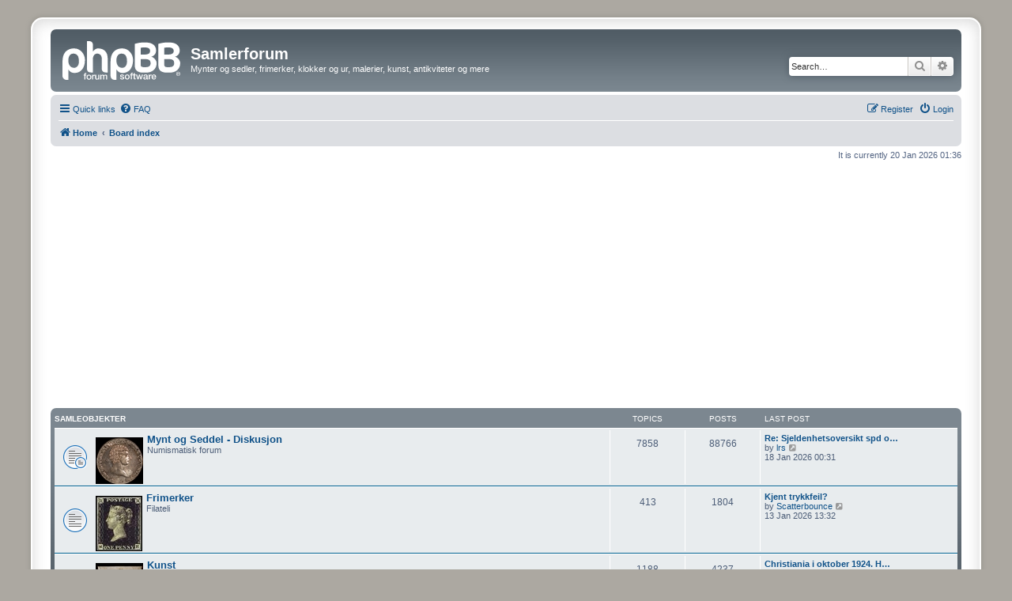

--- FILE ---
content_type: text/html; charset=UTF-8
request_url: https://www.samlerforum.no/index.php?sid=2192d129db98963f6609797f1ac10264
body_size: 7181
content:
<!DOCTYPE html>
<html dir="ltr" lang="en-gb">
<head>
<meta charset="utf-8" />
<meta http-equiv="X-UA-Compatible" content="IE=edge">
<meta name="viewport" content="width=device-width, initial-scale=1" />

<title>Samlerforum - Index page</title>



<!--
	phpBB style name: prosilver Special Edition
	Based on style:   prosilver (this is the default phpBB3 style)
	Original author:  Tom Beddard ( http://www.subBlue.com/ )
	Modified by:      phpBB Limited ( https://www.phpbb.com/ )
-->


<link href="./styles/prosilver/theme/normalize.css?assets_version=207" rel="stylesheet">
<link href="./styles/prosilver/theme/base.css?assets_version=207" rel="stylesheet">
<link href="./styles/prosilver/theme/utilities.css?assets_version=207" rel="stylesheet">
<link href="./styles/prosilver/theme/common.css?assets_version=207" rel="stylesheet">
<link href="./styles/prosilver/theme/links.css?assets_version=207" rel="stylesheet">
<link href="./styles/prosilver/theme/content.css?assets_version=207" rel="stylesheet">
<link href="./styles/prosilver/theme/buttons.css?assets_version=207" rel="stylesheet">
<link href="./styles/prosilver/theme/cp.css?assets_version=207" rel="stylesheet">
<link href="./styles/prosilver/theme/forms.css?assets_version=207" rel="stylesheet">
<link href="./styles/prosilver/theme/icons.css?assets_version=207" rel="stylesheet">
<link href="./styles/prosilver/theme/colours.css?assets_version=207" rel="stylesheet">
<link href="./styles/prosilver/theme/responsive.css?assets_version=207" rel="stylesheet">

<link href="./assets/css/font-awesome.min.css?assets_version=207" rel="stylesheet">
<link href="./styles/prosilver_se/theme/stylesheet.css?assets_version=207" rel="stylesheet">
<link href="./styles/prosilver/theme/en/stylesheet.css?assets_version=207" rel="stylesheet">




<!--[if lte IE 9]>
	<link href="./styles/prosilver/theme/tweaks.css?assets_version=207" rel="stylesheet">
<![endif]-->


<link href="./ext/phpbb/ads/styles/all/theme/phpbbads.css?assets_version=207" rel="stylesheet" media="screen">
<link href="./ext/vse/lightbox/styles/all/template/lightbox/css/lightbox.min.css?assets_version=207" rel="stylesheet" media="screen">



					<!-- Global site tag (gtag.js) - Google Analytics -->
		<script async src="https://www.googletagmanager.com/gtag/js?id=UA-6591785-2"></script>
		<script>
			window.dataLayer = window.dataLayer || [];
			function gtag(){dataLayer.push(arguments);}
			gtag('js', new Date());

			gtag('config', 'UA-6591785-2', {});
		</script>
		<style>
		@media (min-width: 900px) {
						.content img.postimage,
			.attachbox img.postimage {
				max-height: 400px !important;
				max-width: 400px !important;
			}
		}
	</style>

</head>
<body id="phpbb" class="nojs notouch section-index ltr ">

	<div style="margin-bottom: 10px;" data-phpbb-ads-id="1">
		<script async src="https://pagead2.googlesyndication.com/pagead/js/adsbygoogle.js?client=ca-pub-1594793549838286"
     crossorigin="anonymous"></script>
	</div>

<div id="wrap" class="wrap">
	<a id="top" class="top-anchor" accesskey="t"></a>
	<div id="page-header">
		<div class="headerbar" role="banner">
					<div class="inner">

			<div id="site-description" class="site-description">
				<a id="logo" class="logo" href="http://www.samlerforum.no" title="Home">
					<span class="site_logo"></span>
				</a>
				<h1>Samlerforum</h1>
				<p>Mynter og sedler, frimerker, klokker og ur, malerier, kunst, antikviteter og mere</p>
				<p class="skiplink"><a href="#start_here">Skip to content</a></p>
			</div>

									<div id="search-box" class="search-box search-header" role="search">
				<form action="./search.php?sid=f53aac582865855239de4bdd8e6fedf3" method="get" id="search">
				<fieldset>
					<input name="keywords" id="keywords" type="search" maxlength="128" title="Search for keywords" class="inputbox search tiny" size="20" value="" placeholder="Search…" />
					<button class="button button-search" type="submit" title="Search">
						<i class="icon fa-search fa-fw" aria-hidden="true"></i><span class="sr-only">Search</span>
					</button>
					<a href="./search.php?sid=f53aac582865855239de4bdd8e6fedf3" class="button button-search-end" title="Advanced search">
						<i class="icon fa-cog fa-fw" aria-hidden="true"></i><span class="sr-only">Advanced search</span>
					</a>
					<input type="hidden" name="sid" value="f53aac582865855239de4bdd8e6fedf3" />

				</fieldset>
				</form>
			</div>
						
			</div>
					</div>
				<div class="navbar" role="navigation">
	<div class="inner">

	<ul id="nav-main" class="nav-main linklist" role="menubar">

		<li id="quick-links" class="quick-links dropdown-container responsive-menu" data-skip-responsive="true">
			<a href="#" class="dropdown-trigger">
				<i class="icon fa-bars fa-fw" aria-hidden="true"></i><span>Quick links</span>
			</a>
			<div class="dropdown">
				<div class="pointer"><div class="pointer-inner"></div></div>
				<ul class="dropdown-contents" role="menu">
					
											<li class="separator"></li>
																									<li>
								<a href="./search.php?search_id=unanswered&amp;sid=f53aac582865855239de4bdd8e6fedf3" role="menuitem">
									<i class="icon fa-file-o fa-fw icon-gray" aria-hidden="true"></i><span>Unanswered topics</span>
								</a>
							</li>
							<li>
								<a href="./search.php?search_id=active_topics&amp;sid=f53aac582865855239de4bdd8e6fedf3" role="menuitem">
									<i class="icon fa-file-o fa-fw icon-blue" aria-hidden="true"></i><span>Active topics</span>
								</a>
							</li>
							<li class="separator"></li>
							<li>
								<a href="./search.php?sid=f53aac582865855239de4bdd8e6fedf3" role="menuitem">
									<i class="icon fa-search fa-fw" aria-hidden="true"></i><span>Search</span>
								</a>
							</li>
					
										<li class="separator"></li>

									</ul>
			</div>
		</li>

				<li data-skip-responsive="true">
			<a href="/app.php/help/faq?sid=f53aac582865855239de4bdd8e6fedf3" rel="help" title="Frequently Asked Questions" role="menuitem">
				<i class="icon fa-question-circle fa-fw" aria-hidden="true"></i><span>FAQ</span>
			</a>
		</li>
						
			<li class="rightside"  data-skip-responsive="true">
			<a href="./ucp.php?mode=login&amp;redirect=index.php&amp;sid=f53aac582865855239de4bdd8e6fedf3" title="Login" accesskey="x" role="menuitem">
				<i class="icon fa-power-off fa-fw" aria-hidden="true"></i><span>Login</span>
			</a>
		</li>
					<li class="rightside" data-skip-responsive="true">
				<a href="./ucp.php?mode=register&amp;sid=f53aac582865855239de4bdd8e6fedf3" role="menuitem">
					<i class="icon fa-pencil-square-o  fa-fw" aria-hidden="true"></i><span>Register</span>
				</a>
			</li>
						</ul>

	<ul id="nav-breadcrumbs" class="nav-breadcrumbs linklist navlinks" role="menubar">
				
		
		<li class="breadcrumbs" itemscope itemtype="https://schema.org/BreadcrumbList">

							<span class="crumb" itemtype="https://schema.org/ListItem" itemprop="itemListElement" itemscope><a itemprop="item" href="http://www.samlerforum.no" data-navbar-reference="home"><i class="icon fa-home fa-fw" aria-hidden="true"></i><span itemprop="name">Home</span></a><meta itemprop="position" content="1" /></span>
			
							<span class="crumb" itemtype="https://schema.org/ListItem" itemprop="itemListElement" itemscope><a itemprop="item" href="./index.php?sid=f53aac582865855239de4bdd8e6fedf3" accesskey="h" data-navbar-reference="index"><span itemprop="name">Board index</span></a><meta itemprop="position" content="2" /></span>

			
					</li>

		
					<li class="rightside responsive-search">
				<a href="./search.php?sid=f53aac582865855239de4bdd8e6fedf3" title="View the advanced search options" role="menuitem">
					<i class="icon fa-search fa-fw" aria-hidden="true"></i><span class="sr-only">Search</span>
				</a>
			</li>
			</ul>

	</div>
</div>
	</div>

	
	<a id="start_here" class="anchor"></a>
	<div id="page-body" class="page-body" role="main">
		
		
<p class="right responsive-center time">It is currently 20 Jan 2026 01:36</p>



	
				<div class="forabg">
			<div class="inner">
			<ul class="topiclist">
				<li class="header">
										<dl class="row-item">
						<dt><div class="list-inner"><a href="./viewforum.php?f=7&amp;sid=f53aac582865855239de4bdd8e6fedf3">Samleobjekter</a></div></dt>
						<dd class="topics">Topics</dd>
						<dd class="posts">Posts</dd>
						<dd class="lastpost"><span>Last post</span></dd>
					</dl>
									</li>
			</ul>
			<ul class="topiclist forums">
		
	
	
	
			
					<li class="row">
						<dl class="row-item forum_read_subforum">
				<dt title="No unread posts">
										<div class="list-inner">
																										<span class="forum-image"><img src=".//BACKUP/speciedaler.jpg" alt="No unread posts" /></span>
																			<a href="./viewforum.php?f=6&amp;sid=f53aac582865855239de4bdd8e6fedf3" class="forumtitle">Mynt og Seddel - Diskusjon</a>
						<br />Numismatisk forum												
												<div class="responsive-show" style="display: none;">
															Topics: <strong>7858</strong>
													</div>
											</div>
				</dt>
									<dd class="topics">7858 <dfn>Topics</dfn></dd>
					<dd class="posts">88766 <dfn>Posts</dfn></dd>
					<dd class="lastpost">
						<span>
																						<dfn>Last post</dfn>
																										<a href="./viewtopic.php?p=137943&amp;sid=f53aac582865855239de4bdd8e6fedf3#p137943" title="Re: Sjeldenhetsoversikt spd og sk 1814-73" class="lastsubject">Re: Sjeldenhetsoversikt spd o…</a> <br />
																	by <a href="./memberlist.php?mode=viewprofile&amp;u=6030&amp;sid=f53aac582865855239de4bdd8e6fedf3" class="username">lrs</a>																	<a href="./viewtopic.php?p=137943&amp;sid=f53aac582865855239de4bdd8e6fedf3#p137943" title="View the latest post">
										<i class="icon fa-external-link-square fa-fw icon-lightgray icon-md" aria-hidden="true"></i><span class="sr-only">View the latest post</span>
									</a>
																<br /><time datetime="2026-01-17T23:31:15+00:00">18 Jan 2026 00:31</time>
													</span>
					</dd>
							</dl>
					</li>
			
	
	
			
					<li class="row">
						<dl class="row-item forum_read">
				<dt title="No unread posts">
										<div class="list-inner">
																										<span class="forum-image"><img src=".//BACKUP/frimerke2.jpg" alt="No unread posts" /></span>
																			<a href="./viewforum.php?f=14&amp;sid=f53aac582865855239de4bdd8e6fedf3" class="forumtitle">Frimerker</a>
						<br />Filateli												
												<div class="responsive-show" style="display: none;">
															Topics: <strong>413</strong>
													</div>
											</div>
				</dt>
									<dd class="topics">413 <dfn>Topics</dfn></dd>
					<dd class="posts">1804 <dfn>Posts</dfn></dd>
					<dd class="lastpost">
						<span>
																						<dfn>Last post</dfn>
																										<a href="./viewtopic.php?p=137940&amp;sid=f53aac582865855239de4bdd8e6fedf3#p137940" title="Kjent trykkfeil?" class="lastsubject">Kjent trykkfeil?</a> <br />
																	by <a href="./memberlist.php?mode=viewprofile&amp;u=9741&amp;sid=f53aac582865855239de4bdd8e6fedf3" class="username">Scatterbounce</a>																	<a href="./viewtopic.php?p=137940&amp;sid=f53aac582865855239de4bdd8e6fedf3#p137940" title="View the latest post">
										<i class="icon fa-external-link-square fa-fw icon-lightgray icon-md" aria-hidden="true"></i><span class="sr-only">View the latest post</span>
									</a>
																<br /><time datetime="2026-01-13T12:32:45+00:00">13 Jan 2026 13:32</time>
													</span>
					</dd>
							</dl>
					</li>
			
	
	
			
					<li class="row">
						<dl class="row-item forum_read_subforum">
				<dt title="No unread posts">
										<div class="list-inner">
																										<span class="forum-image"><img src=".//BACKUP/kunst.jpg" alt="No unread posts" /></span>
																			<a href="./viewforum.php?f=45&amp;sid=f53aac582865855239de4bdd8e6fedf3" class="forumtitle">Kunst</a>
						<br />Forum for samlere av kunst! Her kan du diskutere all slags kunst.																										<br /><strong>Subforum:</strong>
															<a href="./viewforum.php?f=62&amp;sid=f53aac582865855239de4bdd8e6fedf3" class="subforum read" title="No unread posts">
									<i class="icon fa-file-o fa-fw  icon-blue icon-md" aria-hidden="true"></i>Malerier</a>																				
												<div class="responsive-show" style="display: none;">
															Topics: <strong>1188</strong>
													</div>
											</div>
				</dt>
									<dd class="topics">1188 <dfn>Topics</dfn></dd>
					<dd class="posts">4237 <dfn>Posts</dfn></dd>
					<dd class="lastpost">
						<span>
																						<dfn>Last post</dfn>
																										<a href="./viewtopic.php?p=137912&amp;sid=f53aac582865855239de4bdd8e6fedf3#p137912" title="Christiania i oktober 1924. Hvem er kunstneren?" class="lastsubject">Christiania i oktober 1924. H…</a> <br />
																	by <a href="./memberlist.php?mode=viewprofile&amp;u=9628&amp;sid=f53aac582865855239de4bdd8e6fedf3" class="username">Jasey</a>																	<a href="./viewtopic.php?p=137912&amp;sid=f53aac582865855239de4bdd8e6fedf3#p137912" title="View the latest post">
										<i class="icon fa-external-link-square fa-fw icon-lightgray icon-md" aria-hidden="true"></i><span class="sr-only">View the latest post</span>
									</a>
																<br /><time datetime="2025-11-01T17:25:35+00:00">01 Nov 2025 18:25</time>
													</span>
					</dd>
							</dl>
					</li>
			
	
	
			
					<li class="row">
						<dl class="row-item forum_read">
				<dt title="No unread posts">
										<div class="list-inner">
																										<span class="forum-image"><img src=".//BACKUP/antikk.png" alt="No unread posts" /></span>
																			<a href="./viewforum.php?f=63&amp;sid=f53aac582865855239de4bdd8e6fedf3" class="forumtitle">Antikviteter</a>
																		
												<div class="responsive-show" style="display: none;">
															Topics: <strong>592</strong>
													</div>
											</div>
				</dt>
									<dd class="topics">592 <dfn>Topics</dfn></dd>
					<dd class="posts">2296 <dfn>Posts</dfn></dd>
					<dd class="lastpost">
						<span>
																						<dfn>Last post</dfn>
																										<a href="./viewtopic.php?p=137913&amp;sid=f53aac582865855239de4bdd8e6fedf3#p137913" title="Messing lysholder" class="lastsubject">Messing lysholder</a> <br />
																	by <a href="./memberlist.php?mode=viewprofile&amp;u=9523&amp;sid=f53aac582865855239de4bdd8e6fedf3" class="username">Lodis</a>																	<a href="./viewtopic.php?p=137913&amp;sid=f53aac582865855239de4bdd8e6fedf3#p137913" title="View the latest post">
										<i class="icon fa-external-link-square fa-fw icon-lightgray icon-md" aria-hidden="true"></i><span class="sr-only">View the latest post</span>
									</a>
																<br /><time datetime="2025-11-06T11:39:46+00:00">06 Nov 2025 12:39</time>
													</span>
					</dd>
							</dl>
					</li>
			
	
	
			
					<li class="row">
						<dl class="row-item forum_read_subforum">
				<dt title="No unread posts">
										<div class="list-inner">
																										<span class="forum-image"><img src=".//BACKUP/books.jpg" alt="No unread posts" /></span>
																			<a href="./viewforum.php?f=21&amp;sid=f53aac582865855239de4bdd8e6fedf3" class="forumtitle">Litteratur</a>
						<br />Forum for samlere av bøker, tegneserier, aviser, tidsskrifter og annen litteratur.												
												<div class="responsive-show" style="display: none;">
															Topics: <strong>301</strong>
													</div>
											</div>
				</dt>
									<dd class="topics">301 <dfn>Topics</dfn></dd>
					<dd class="posts">1282 <dfn>Posts</dfn></dd>
					<dd class="lastpost">
						<span>
																						<dfn>Last post</dfn>
																										<a href="./viewtopic.php?p=137856&amp;sid=f53aac582865855239de4bdd8e6fedf3#p137856" title="Rettsaken mot Quisling" class="lastsubject">Rettsaken mot Quisling</a> <br />
																	by <a href="./memberlist.php?mode=viewprofile&amp;u=9533&amp;sid=f53aac582865855239de4bdd8e6fedf3" class="username">O.F.Stang</a>																	<a href="./viewtopic.php?p=137856&amp;sid=f53aac582865855239de4bdd8e6fedf3#p137856" title="View the latest post">
										<i class="icon fa-external-link-square fa-fw icon-lightgray icon-md" aria-hidden="true"></i><span class="sr-only">View the latest post</span>
									</a>
																<br /><time datetime="2025-08-26T15:30:04+00:00">26 Aug 2025 17:30</time>
													</span>
					</dd>
							</dl>
					</li>
			
	
	
			
					<li class="row">
						<dl class="row-item forum_read">
				<dt title="No unread posts">
										<div class="list-inner">
																										<span class="forum-image"><img src="./BACKUP/klokker.jpg" alt="No unread posts" /></span>
																			<a href="./viewforum.php?f=36&amp;sid=f53aac582865855239de4bdd8e6fedf3" class="forumtitle">Klokker og ur</a>
						<br />Forum for klokkesamlere!												
												<div class="responsive-show" style="display: none;">
															Topics: <strong>339</strong>
													</div>
											</div>
				</dt>
									<dd class="topics">339 <dfn>Topics</dfn></dd>
					<dd class="posts">1607 <dfn>Posts</dfn></dd>
					<dd class="lastpost">
						<span>
																						<dfn>Last post</dfn>
																										<a href="./viewtopic.php?p=137921&amp;sid=f53aac582865855239de4bdd8e6fedf3#p137921" title="Verdi på gulvur" class="lastsubject">Verdi på gulvur</a> <br />
																	by <a href="./memberlist.php?mode=viewprofile&amp;u=9723&amp;sid=f53aac582865855239de4bdd8e6fedf3" class="username">aawaa</a>																	<a href="./viewtopic.php?p=137921&amp;sid=f53aac582865855239de4bdd8e6fedf3#p137921" title="View the latest post">
										<i class="icon fa-external-link-square fa-fw icon-lightgray icon-md" aria-hidden="true"></i><span class="sr-only">View the latest post</span>
									</a>
																<br /><time datetime="2025-12-07T09:49:27+00:00">07 Dec 2025 10:49</time>
													</span>
					</dd>
							</dl>
					</li>
			
	
	
			
					<li class="row">
						<dl class="row-item forum_read">
				<dt title="No unread posts">
										<div class="list-inner">
																										<span class="forum-image"><img src=".//BACKUP/keramikk.png" alt="No unread posts" /></span>
																			<a href="./viewforum.php?f=39&amp;sid=f53aac582865855239de4bdd8e6fedf3" class="forumtitle">Keramikk, Krystall, Porselen og Glass</a>
						<br />Forumet for samlere av keramikk, porselen, krystall, glass og pyntegjenstander												
												<div class="responsive-show" style="display: none;">
															Topics: <strong>658</strong>
													</div>
											</div>
				</dt>
									<dd class="topics">658 <dfn>Topics</dfn></dd>
					<dd class="posts">2083 <dfn>Posts</dfn></dd>
					<dd class="lastpost">
						<span>
																						<dfn>Last post</dfn>
																										<a href="./viewtopic.php?p=137844&amp;sid=f53aac582865855239de4bdd8e6fedf3#p137844" title="Signatur keramiker" class="lastsubject">Signatur keramiker</a> <br />
																	by <a href="./memberlist.php?mode=viewprofile&amp;u=9523&amp;sid=f53aac582865855239de4bdd8e6fedf3" class="username">Lodis</a>																	<a href="./viewtopic.php?p=137844&amp;sid=f53aac582865855239de4bdd8e6fedf3#p137844" title="View the latest post">
										<i class="icon fa-external-link-square fa-fw icon-lightgray icon-md" aria-hidden="true"></i><span class="sr-only">View the latest post</span>
									</a>
																<br /><time datetime="2025-07-02T09:41:59+00:00">02 Jul 2025 11:41</time>
													</span>
					</dd>
							</dl>
					</li>
			
	
	
			
					<li class="row">
						<dl class="row-item forum_read_subforum">
				<dt title="No unread posts">
										<div class="list-inner">
																										<span class="forum-image"><img src=".//BACKUP/pipe.jpg" alt="No unread posts" /></span>
																			<a href="./viewforum.php?f=25&amp;sid=f53aac582865855239de4bdd8e6fedf3" class="forumtitle">Samleobjekter - Roterommet</a>
						<br />Alt det andre												
												<div class="responsive-show" style="display: none;">
															Topics: <strong>1103</strong>
													</div>
											</div>
				</dt>
									<dd class="topics">1103 <dfn>Topics</dfn></dd>
					<dd class="posts">4779 <dfn>Posts</dfn></dd>
					<dd class="lastpost">
						<span>
																						<dfn>Last post</dfn>
																										<a href="./viewtopic.php?p=137914&amp;sid=f53aac582865855239de4bdd8e6fedf3#p137914" title="Einar Hagen kniv , verdi?" class="lastsubject">Einar Hagen kniv , verdi?</a> <br />
																	by <a href="./memberlist.php?mode=viewprofile&amp;u=9659&amp;sid=f53aac582865855239de4bdd8e6fedf3" class="username">zimsen</a>																	<a href="./viewtopic.php?p=137914&amp;sid=f53aac582865855239de4bdd8e6fedf3#p137914" title="View the latest post">
										<i class="icon fa-external-link-square fa-fw icon-lightgray icon-md" aria-hidden="true"></i><span class="sr-only">View the latest post</span>
									</a>
																<br /><time datetime="2025-11-06T12:44:36+00:00">06 Nov 2025 13:44</time>
													</span>
					</dd>
							</dl>
					</li>
			
	
				</ul>

			</div>
		</div>
	
				<div class="forabg">
			<div class="inner">
			<ul class="topiclist">
				<li class="header">
										<dl class="row-item">
						<dt><div class="list-inner"><a href="./viewforum.php?f=10&amp;sid=f53aac582865855239de4bdd8e6fedf3">Generelt</a></div></dt>
						<dd class="topics">Topics</dd>
						<dd class="posts">Posts</dd>
						<dd class="lastpost"><span>Last post</span></dd>
					</dl>
									</li>
			</ul>
			<ul class="topiclist forums">
		
	
	
	
			
					<li class="row">
						<dl class="row-item forum_read">
				<dt title="No unread posts">
										<div class="list-inner">
																										<span class="forum-image"><img src=".//BACKUP/kjop.gif" alt="No unread posts" /></span>
																			<a href="./viewforum.php?f=140&amp;sid=f53aac582865855239de4bdd8e6fedf3" class="forumtitle">Markedsplassen</a>
						<br />Forum for kjøp og salg av samleobjekter												
												<div class="responsive-show" style="display: none;">
															Topics: <strong>1229</strong>
													</div>
											</div>
				</dt>
									<dd class="topics">1229 <dfn>Topics</dfn></dd>
					<dd class="posts">5807 <dfn>Posts</dfn></dd>
					<dd class="lastpost">
						<span>
																						<dfn>Last post</dfn>
																										<a href="./viewtopic.php?p=137848&amp;sid=f53aac582865855239de4bdd8e6fedf3#p137848" title="Re: Myntsamling arv" class="lastsubject">Re: Myntsamling arv</a> <br />
																	by <a href="./memberlist.php?mode=viewprofile&amp;u=815&amp;sid=f53aac582865855239de4bdd8e6fedf3" class="username">hertervig</a>																	<a href="./viewtopic.php?p=137848&amp;sid=f53aac582865855239de4bdd8e6fedf3#p137848" title="View the latest post">
										<i class="icon fa-external-link-square fa-fw icon-lightgray icon-md" aria-hidden="true"></i><span class="sr-only">View the latest post</span>
									</a>
																<br /><time datetime="2025-07-18T19:58:37+00:00">18 Jul 2025 21:58</time>
													</span>
					</dd>
							</dl>
					</li>
			
	
	
			
					<li class="row">
						<dl class="row-item forum_read">
				<dt title="No unread posts">
										<div class="list-inner">
																										<span class="forum-image"><img src=".//BACKUP/hagle.jpg" alt="No unread posts" /></span>
																			<a href="./viewforum.php?f=27&amp;sid=f53aac582865855239de4bdd8e6fedf3" class="forumtitle">Skytebanen</a>
						<br />Generell diskusjon												
												<div class="responsive-show" style="display: none;">
															Topics: <strong>469</strong>
													</div>
											</div>
				</dt>
									<dd class="topics">469 <dfn>Topics</dfn></dd>
					<dd class="posts">6121 <dfn>Posts</dfn></dd>
					<dd class="lastpost">
						<span>
																						<dfn>Last post</dfn>
																										<a href="./viewtopic.php?p=137674&amp;sid=f53aac582865855239de4bdd8e6fedf3#p137674" title="Re: Jeg har hørt ..." class="lastsubject">Re: Jeg har hørt ...</a> <br />
																	by <a href="./memberlist.php?mode=viewprofile&amp;u=253&amp;sid=f53aac582865855239de4bdd8e6fedf3" class="username">maxlimit</a>																	<a href="./viewtopic.php?p=137674&amp;sid=f53aac582865855239de4bdd8e6fedf3#p137674" title="View the latest post">
										<i class="icon fa-external-link-square fa-fw icon-lightgray icon-md" aria-hidden="true"></i><span class="sr-only">View the latest post</span>
									</a>
																<br /><time datetime="2024-09-27T14:26:51+00:00">27 Sep 2024 16:26</time>
													</span>
					</dd>
							</dl>
					</li>
			
	
	
			
					<li class="row">
						<dl class="row-item forum_read">
				<dt title="No unread posts">
										<div class="list-inner">
																										<span class="forum-image"><img src=".//BACKUP/logo.gif" alt="No unread posts" /></span>
																			<a href="./viewforum.php?f=1&amp;sid=f53aac582865855239de4bdd8e6fedf3" class="forumtitle">Om forumet</a>
						<br />Her kan du diskutere forumet. Feil og spørsmål om funksjoner hører også hjemme her.												
												<div class="responsive-show" style="display: none;">
															Topics: <strong>173</strong>
													</div>
											</div>
				</dt>
									<dd class="topics">173 <dfn>Topics</dfn></dd>
					<dd class="posts">1364 <dfn>Posts</dfn></dd>
					<dd class="lastpost">
						<span>
																						<dfn>Last post</dfn>
																										<a href="./viewtopic.php?p=137809&amp;sid=f53aac582865855239de4bdd8e6fedf3#p137809" title="Re: Tips til de som er lei av usaklig reklame" class="lastsubject">Re: Tips til de som er lei av…</a> <br />
																	by <a href="./memberlist.php?mode=viewprofile&amp;u=4&amp;sid=f53aac582865855239de4bdd8e6fedf3" style="color: #990000;" class="username-coloured">Espen</a>																	<a href="./viewtopic.php?p=137809&amp;sid=f53aac582865855239de4bdd8e6fedf3#p137809" title="View the latest post">
										<i class="icon fa-external-link-square fa-fw icon-lightgray icon-md" aria-hidden="true"></i><span class="sr-only">View the latest post</span>
									</a>
																<br /><time datetime="2025-05-02T11:55:33+00:00">02 May 2025 13:55</time>
													</span>
					</dd>
							</dl>
					</li>
			
	
	
			
					<li class="row">
						<dl class="row-item forum_read">
				<dt title="No unread posts">
										<div class="list-inner">
																										<span class="forum-image"><img src=".//BACKUP/metaldetecting_sticker.jpg" alt="No unread posts" /></span>
																			<a href="./viewforum.php?f=177&amp;sid=f53aac582865855239de4bdd8e6fedf3" class="forumtitle">Metallsøking</a>
																		
												<div class="responsive-show" style="display: none;">
															Topics: <strong>63</strong>
													</div>
											</div>
				</dt>
									<dd class="topics">63 <dfn>Topics</dfn></dd>
					<dd class="posts">657 <dfn>Posts</dfn></dd>
					<dd class="lastpost">
						<span>
																						<dfn>Last post</dfn>
																										<a href="./viewtopic.php?p=137683&amp;sid=f53aac582865855239de4bdd8e6fedf3#p137683" title="Re: Utslag i berggrunn" class="lastsubject">Re: Utslag i berggrunn</a> <br />
																	by <a href="./memberlist.php?mode=viewprofile&amp;u=4&amp;sid=f53aac582865855239de4bdd8e6fedf3" style="color: #990000;" class="username-coloured">Espen</a>																	<a href="./viewtopic.php?p=137683&amp;sid=f53aac582865855239de4bdd8e6fedf3#p137683" title="View the latest post">
										<i class="icon fa-external-link-square fa-fw icon-lightgray icon-md" aria-hidden="true"></i><span class="sr-only">View the latest post</span>
									</a>
																<br /><time datetime="2024-10-09T22:51:03+00:00">10 Oct 2024 00:51</time>
													</span>
					</dd>
							</dl>
					</li>
			
	
				</ul>

			</div>
		</div>
	
				<div class="forabg">
			<div class="inner">
			<ul class="topiclist">
				<li class="header">
										<dl class="row-item">
						<dt><div class="list-inner"><a href="./viewforum.php?f=85&amp;sid=f53aac582865855239de4bdd8e6fedf3">Lokallag og foreninger</a></div></dt>
						<dd class="topics">Topics</dd>
						<dd class="posts">Posts</dd>
						<dd class="lastpost"><span>Last post</span></dd>
					</dl>
									</li>
			</ul>
			<ul class="topiclist forums">
		
	
	
	
			
					<li class="row">
						<dl class="row-item forum_read">
				<dt title="No unread posts">
										<div class="list-inner">
																										<span class="forum-image"><img src=".//BACKUP/nnum.jpg" alt="No unread posts" /></span>
																			<a href="./viewforum.php?f=170&amp;sid=f53aac582865855239de4bdd8e6fedf3" class="forumtitle">Norsk Numismatisk Forening</a>
						<br /><a href="http://www.norsknum.org" class="postlink">http://www.norsknum.org</a> <br>
Der samlere møtes.													<br /><strong>Moderator:</strong> <a href="./memberlist.php?mode=viewprofile&amp;u=1996&amp;sid=f53aac582865855239de4bdd8e6fedf3" class="username">Olav K</a>
												
												<div class="responsive-show" style="display: none;">
															Topics: <strong>89</strong>
													</div>
											</div>
				</dt>
									<dd class="topics">89 <dfn>Topics</dfn></dd>
					<dd class="posts">251 <dfn>Posts</dfn></dd>
					<dd class="lastpost">
						<span>
																						<dfn>Last post</dfn>
																										<a href="./viewtopic.php?p=137077&amp;sid=f53aac582865855239de4bdd8e6fedf3#p137077" title="Åpent møte fredag 5 mai i forkant av OMG 33-34 med flere foredrag" class="lastsubject">Åpent møte fredag 5 mai i for…</a> <br />
																	by <a href="./memberlist.php?mode=viewprofile&amp;u=934&amp;sid=f53aac582865855239de4bdd8e6fedf3" class="username">Elgen</a>																	<a href="./viewtopic.php?p=137077&amp;sid=f53aac582865855239de4bdd8e6fedf3#p137077" title="View the latest post">
										<i class="icon fa-external-link-square fa-fw icon-lightgray icon-md" aria-hidden="true"></i><span class="sr-only">View the latest post</span>
									</a>
																<br /><time datetime="2023-04-25T23:30:59+00:00">26 Apr 2023 01:30</time>
													</span>
					</dd>
							</dl>
					</li>
			
	
	
			
					<li class="row">
						<dl class="row-item forum_read">
				<dt title="No unread posts">
										<div class="list-inner">
																										<span class="forum-image"><img src=".//BACKUP/stavanger.jpg" alt="No unread posts" /></span>
																			<a href="./viewforum.php?f=173&amp;sid=f53aac582865855239de4bdd8e6fedf3" class="forumtitle">Stavanger &amp; Rogaland Myntklubb</a>
						<br /><a href="http://www.rogaland-myntklubb.com/" class="postlink">http://www.rogaland-myntklubb.com/</a>													<br /><strong>Moderator:</strong> <a href="./memberlist.php?mode=viewprofile&amp;u=259&amp;sid=f53aac582865855239de4bdd8e6fedf3" class="username">Oddmund</a>
												
												<div class="responsive-show" style="display: none;">
															Topics: <strong>98</strong>
													</div>
											</div>
				</dt>
									<dd class="topics">98 <dfn>Topics</dfn></dd>
					<dd class="posts">123 <dfn>Posts</dfn></dd>
					<dd class="lastpost">
						<span>
																						<dfn>Last post</dfn>
																										<a href="./viewtopic.php?p=137765&amp;sid=f53aac582865855239de4bdd8e6fedf3#p137765" title="Møte 494 tirsdag 4. mars 2025 - Storauksjon" class="lastsubject">Møte 494 tirsdag 4. mars 2025…</a> <br />
																	by <a href="./memberlist.php?mode=viewprofile&amp;u=259&amp;sid=f53aac582865855239de4bdd8e6fedf3" class="username">Oddmund</a>																	<a href="./viewtopic.php?p=137765&amp;sid=f53aac582865855239de4bdd8e6fedf3#p137765" title="View the latest post">
										<i class="icon fa-external-link-square fa-fw icon-lightgray icon-md" aria-hidden="true"></i><span class="sr-only">View the latest post</span>
									</a>
																<br /><time datetime="2025-02-09T18:24:04+00:00">09 Feb 2025 19:24</time>
													</span>
					</dd>
							</dl>
					</li>
			
	
	
			
					<li class="row">
						<dl class="row-item forum_read">
				<dt title="No unread posts">
										<div class="list-inner">
																										<span class="forum-image"><img src=".//BACKUP/moss.jpg" alt="No unread posts" /></span>
																			<a href="./viewforum.php?f=178&amp;sid=f53aac582865855239de4bdd8e6fedf3" class="forumtitle">Moss Myntforening</a>
						<br /><a href="http://www.moss-myntforening.no" class="postlink">http://www.moss-myntforening.no</a><br>
Medlemsmøte med auksjon første onsdag hver måned													<br /><strong>Moderator:</strong> <a href="./memberlist.php?mode=viewprofile&amp;u=2919&amp;sid=f53aac582865855239de4bdd8e6fedf3" class="username">kruse</a>
												
												<div class="responsive-show" style="display: none;">
															Topics: <strong>109</strong>
													</div>
											</div>
				</dt>
									<dd class="topics">109 <dfn>Topics</dfn></dd>
					<dd class="posts">115 <dfn>Posts</dfn></dd>
					<dd class="lastpost">
						<span>
																						<dfn>Last post</dfn>
																										<a href="./viewtopic.php?p=137932&amp;sid=f53aac582865855239de4bdd8e6fedf3#p137932" title="Da nærmer det seg årets første møte i Moss Myntforening. ​ 2026" class="lastsubject">Da nærmer det seg årets først…</a> <br />
																	by <a href="./memberlist.php?mode=viewprofile&amp;u=9235&amp;sid=f53aac582865855239de4bdd8e6fedf3" class="username">Torhelgea</a>																	<a href="./viewtopic.php?p=137932&amp;sid=f53aac582865855239de4bdd8e6fedf3#p137932" title="View the latest post">
										<i class="icon fa-external-link-square fa-fw icon-lightgray icon-md" aria-hidden="true"></i><span class="sr-only">View the latest post</span>
									</a>
																<br /><time datetime="2026-01-03T07:54:37+00:00">03 Jan 2026 08:54</time>
													</span>
					</dd>
							</dl>
					</li>
			
	
	
			
					<li class="row">
						<dl class="row-item forum_read">
				<dt title="No unread posts">
										<div class="list-inner">
																		<a href="./viewforum.php?f=91&amp;sid=f53aac582865855239de4bdd8e6fedf3" class="forumtitle">Grenland Myntklubb</a>
						<br />Møtested Borgehaven aktivitetssenter på Hovenga i Porsgrunn.													<br /><strong>Moderator:</strong> <a href="./memberlist.php?mode=viewprofile&amp;u=228&amp;sid=f53aac582865855239de4bdd8e6fedf3" class="username">karstkri</a>
												
												<div class="responsive-show" style="display: none;">
															Topics: <strong>74</strong>
													</div>
											</div>
				</dt>
									<dd class="topics">74 <dfn>Topics</dfn></dd>
					<dd class="posts">87 <dfn>Posts</dfn></dd>
					<dd class="lastpost">
						<span>
																						<dfn>Last post</dfn>
																										<a href="./viewtopic.php?p=137935&amp;sid=f53aac582865855239de4bdd8e6fedf3#p137935" title="Re: Årets første møte Onsdag 14 jan. 2026" class="lastsubject">Re: Årets første møte Onsdag …</a> <br />
																	by <a href="./memberlist.php?mode=viewprofile&amp;u=228&amp;sid=f53aac582865855239de4bdd8e6fedf3" class="username">karstkri</a>																	<a href="./viewtopic.php?p=137935&amp;sid=f53aac582865855239de4bdd8e6fedf3#p137935" title="View the latest post">
										<i class="icon fa-external-link-square fa-fw icon-lightgray icon-md" aria-hidden="true"></i><span class="sr-only">View the latest post</span>
									</a>
																<br /><time datetime="2026-01-05T19:29:48+00:00">05 Jan 2026 20:29</time>
													</span>
					</dd>
							</dl>
					</li>
			
	
	
			
					<li class="row">
						<dl class="row-item forum_read">
				<dt title="No unread posts">
										<div class="list-inner">
																		<a href="./viewforum.php?f=167&amp;sid=f53aac582865855239de4bdd8e6fedf3" class="forumtitle">Fredrikstad og Sarpsborg Myntforening</a>
						<br />Medlemsmøte med auksjon hver måned.													<br /><strong>Moderators:</strong> <a href="./memberlist.php?mode=viewprofile&amp;u=244&amp;sid=f53aac582865855239de4bdd8e6fedf3" class="username">MarkusLømo</a>, <a href="./memberlist.php?mode=viewprofile&amp;u=264&amp;sid=f53aac582865855239de4bdd8e6fedf3" class="username">kråkerøy</a>
												
												<div class="responsive-show" style="display: none;">
															Topics: <strong>17</strong>
													</div>
											</div>
				</dt>
									<dd class="topics">17 <dfn>Topics</dfn></dd>
					<dd class="posts">25 <dfn>Posts</dfn></dd>
					<dd class="lastpost">
						<span>
																						<dfn>Last post</dfn>
																										<a href="./viewtopic.php?p=132530&amp;sid=f53aac582865855239de4bdd8e6fedf3#p132530" title="Felles auksjonsdag med Moss 12.10" class="lastsubject">Felles auksjonsdag med Moss 1…</a> <br />
																	by <a href="./memberlist.php?mode=viewprofile&amp;u=264&amp;sid=f53aac582865855239de4bdd8e6fedf3" class="username">kråkerøy</a>																	<a href="./viewtopic.php?p=132530&amp;sid=f53aac582865855239de4bdd8e6fedf3#p132530" title="View the latest post">
										<i class="icon fa-external-link-square fa-fw icon-lightgray icon-md" aria-hidden="true"></i><span class="sr-only">View the latest post</span>
									</a>
																<br /><time datetime="2019-09-22T20:10:30+00:00">22 Sep 2019 22:10</time>
													</span>
					</dd>
							</dl>
					</li>
			
	
	
			
					<li class="row">
						<dl class="row-item forum_read">
				<dt title="No unread posts">
										<div class="list-inner">
																		<a href="./viewforum.php?f=169&amp;sid=f53aac582865855239de4bdd8e6fedf3" class="forumtitle">Bergens Myntsamlerklubb</a>
																			<br /><strong>Moderator:</strong> <a href="./memberlist.php?mode=viewprofile&amp;u=1265&amp;sid=f53aac582865855239de4bdd8e6fedf3" class="username">karebjarne</a>
												
												<div class="responsive-show" style="display: none;">
															Topics: <strong>25</strong>
													</div>
											</div>
				</dt>
									<dd class="topics">25 <dfn>Topics</dfn></dd>
					<dd class="posts">52 <dfn>Posts</dfn></dd>
					<dd class="lastpost">
						<span>
																						<dfn>Last post</dfn>
																										<a href="./viewtopic.php?p=135351&amp;sid=f53aac582865855239de4bdd8e6fedf3#p135351" title="Re: Myntsamlerklubb i Bergen" class="lastsubject">Re: Myntsamlerklubb i Bergen</a> <br />
																	by <a href="./memberlist.php?mode=viewprofile&amp;u=1265&amp;sid=f53aac582865855239de4bdd8e6fedf3" class="username">karebjarne</a>																	<a href="./viewtopic.php?p=135351&amp;sid=f53aac582865855239de4bdd8e6fedf3#p135351" title="View the latest post">
										<i class="icon fa-external-link-square fa-fw icon-lightgray icon-md" aria-hidden="true"></i><span class="sr-only">View the latest post</span>
									</a>
																<br /><time datetime="2021-07-25T18:46:50+00:00">25 Jul 2021 20:46</time>
													</span>
					</dd>
							</dl>
					</li>
			
				</ul>

			</div>
		</div>
		


	<form method="post" action="./ucp.php?mode=login&amp;sid=f53aac582865855239de4bdd8e6fedf3" class="headerspace">
	<h3><a href="./ucp.php?mode=login&amp;redirect=index.php&amp;sid=f53aac582865855239de4bdd8e6fedf3">Login</a>&nbsp; &bull; &nbsp;<a href="./ucp.php?mode=register&amp;sid=f53aac582865855239de4bdd8e6fedf3">Register</a></h3>
		<fieldset class="quick-login">
			<label for="username"><span>Username:</span> <input type="text" tabindex="1" name="username" id="username" size="10" class="inputbox" title="Username" /></label>
			<label for="password"><span>Password:</span> <input type="password" tabindex="2" name="password" id="password" size="10" class="inputbox" title="Password" autocomplete="off" /></label>
							<a href="/app.php/user/forgot_password?sid=f53aac582865855239de4bdd8e6fedf3">I forgot my password</a>
										<span class="responsive-hide">|</span> <label for="autologin">Remember me <input type="checkbox" tabindex="4" name="autologin" id="autologin" /></label>
						<input type="submit" tabindex="5" name="login" value="Login" class="button2" />
			<input type="hidden" name="redirect" value="./index.php?sid=f53aac582865855239de4bdd8e6fedf3" />
<input type="hidden" name="creation_time" value="1768869396" />
<input type="hidden" name="form_token" value="334486e6465fdf53c0cd05e98f3582aa050dfd00" />

			
		</fieldset>
	</form>


	<div class="stat-block online-list">
		<h3>Who is online</h3>		<p>
						In total there are <strong>286</strong> users online :: 2 registered, 0 hidden and 284 guests (based on users active over the past 5 minutes)<br />Most users ever online was <strong>5022</strong> on 25 Jul 2025 13:13<br /> 
								</p>
	</div>



	<div class="stat-block statistics">
		<h3>Statistics</h3>
		<p>
						Total posts <strong>126872</strong> &bull; Total topics <strong>15999</strong> &bull; Total members <strong>7015</strong> &bull; Our newest member <strong><a href="./memberlist.php?mode=viewprofile&amp;u=9744&amp;sid=f53aac582865855239de4bdd8e6fedf3" class="username">Kabe61</a></strong>
					</p>
	</div>


			</div>


<div id="page-footer" class="page-footer" role="contentinfo">
	<div class="navbar" role="navigation">
	<div class="inner">

	<ul id="nav-footer" class="nav-footer linklist" role="menubar">
		<li class="breadcrumbs">
							<span class="crumb"><a href="http://www.samlerforum.no" data-navbar-reference="home"><i class="icon fa-home fa-fw" aria-hidden="true"></i><span>Home</span></a></span>									<span class="crumb"><a href="./index.php?sid=f53aac582865855239de4bdd8e6fedf3" data-navbar-reference="index"><span>Board index</span></a></span>					</li>
		
				<li class="rightside">All times are <span title="Europe/Oslo">UTC+01:00</span></li>
							<li class="rightside">
				<a href="./ucp.php?mode=delete_cookies&amp;sid=f53aac582865855239de4bdd8e6fedf3" data-ajax="true" data-refresh="true" role="menuitem">
					<i class="icon fa-trash fa-fw" aria-hidden="true"></i><span>Delete cookies</span>
				</a>
			</li>
														</ul>

	</div>
</div>

	<div id="darkenwrapper" class="darkenwrapper" data-ajax-error-title="AJAX error" data-ajax-error-text="Something went wrong when processing your request." data-ajax-error-text-abort="User aborted request." data-ajax-error-text-timeout="Your request timed out; please try again." data-ajax-error-text-parsererror="Something went wrong with the request and the server returned an invalid reply.">
		<div id="darken" class="darken">&nbsp;</div>
	</div>

	<div id="phpbb_alert" class="phpbb_alert" data-l-err="Error" data-l-timeout-processing-req="Request timed out.">
		<a href="#" class="alert_close">
			<i class="icon fa-times-circle fa-fw" aria-hidden="true"></i>
		</a>
		<h3 class="alert_title">&nbsp;</h3><p class="alert_text"></p>
	</div>
	<div id="phpbb_confirm" class="phpbb_alert">
		<a href="#" class="alert_close">
			<i class="icon fa-times-circle fa-fw" aria-hidden="true"></i>
		</a>
		<div class="alert_text"></div>
	</div>
</div>

</div>

	<div class="copyright">
				<p class="footer-row">
			<span class="footer-copyright">Powered by <a href="https://www.phpbb.com/">phpBB</a>&reg; Forum Software &copy; phpBB Limited</span>
		</p>
						<p class="footer-row" role="menu">
			<a class="footer-link" href="./ucp.php?mode=privacy&amp;sid=f53aac582865855239de4bdd8e6fedf3" title="Privacy" role="menuitem">
				<span class="footer-link-text">Privacy</span>
			</a>
			|
			<a class="footer-link" href="./ucp.php?mode=terms&amp;sid=f53aac582865855239de4bdd8e6fedf3" title="Terms" role="menuitem">
				<span class="footer-link-text">Terms</span>
			</a>
		</p>
					</div>

<div>
	<a id="bottom" class="anchor" accesskey="z"></a>
	</div>

<script src="./assets/javascript/jquery-3.6.0.min.js?assets_version=207"></script>
<script src="./assets/javascript/core.js?assets_version=207"></script>




											<script>
		var vseLightbox = {};
		vseLightbox.resizeHeight = 400;
		vseLightbox.resizeWidth = 400;
		vseLightbox.lightboxGal = 0;
		vseLightbox.lightboxSig = 0;
		vseLightbox.imageTitles = 0;
		vseLightbox.lightboxAll = 0;
		vseLightbox.downloadFile = 'download/file.php';
	</script>

<script src="./styles/prosilver/template/forum_fn.js?assets_version=207"></script>
<script src="./styles/prosilver/template/ajax.js?assets_version=207"></script>
<script src="./ext/vse/lightbox/styles/all/template/js/resizer.js?assets_version=207"></script>
<script src="./ext/vse/lightbox/styles/all/template/lightbox/js/lightbox.min.js?assets_version=207"></script>





<script>
	lightbox.option({
		'albumLabel': 'Image\u0020\u00251\u0020of\u0020\u00252'
	});
</script>

</body>
</html>


--- FILE ---
content_type: text/html; charset=utf-8
request_url: https://www.google.com/recaptcha/api2/aframe
body_size: 267
content:
<!DOCTYPE HTML><html><head><meta http-equiv="content-type" content="text/html; charset=UTF-8"></head><body><script nonce="13rwFq_v1fZ02JxDugrMFA">/** Anti-fraud and anti-abuse applications only. See google.com/recaptcha */ try{var clients={'sodar':'https://pagead2.googlesyndication.com/pagead/sodar?'};window.addEventListener("message",function(a){try{if(a.source===window.parent){var b=JSON.parse(a.data);var c=clients[b['id']];if(c){var d=document.createElement('img');d.src=c+b['params']+'&rc='+(localStorage.getItem("rc::a")?sessionStorage.getItem("rc::b"):"");window.document.body.appendChild(d);sessionStorage.setItem("rc::e",parseInt(sessionStorage.getItem("rc::e")||0)+1);localStorage.setItem("rc::h",'1768869399016');}}}catch(b){}});window.parent.postMessage("_grecaptcha_ready", "*");}catch(b){}</script></body></html>